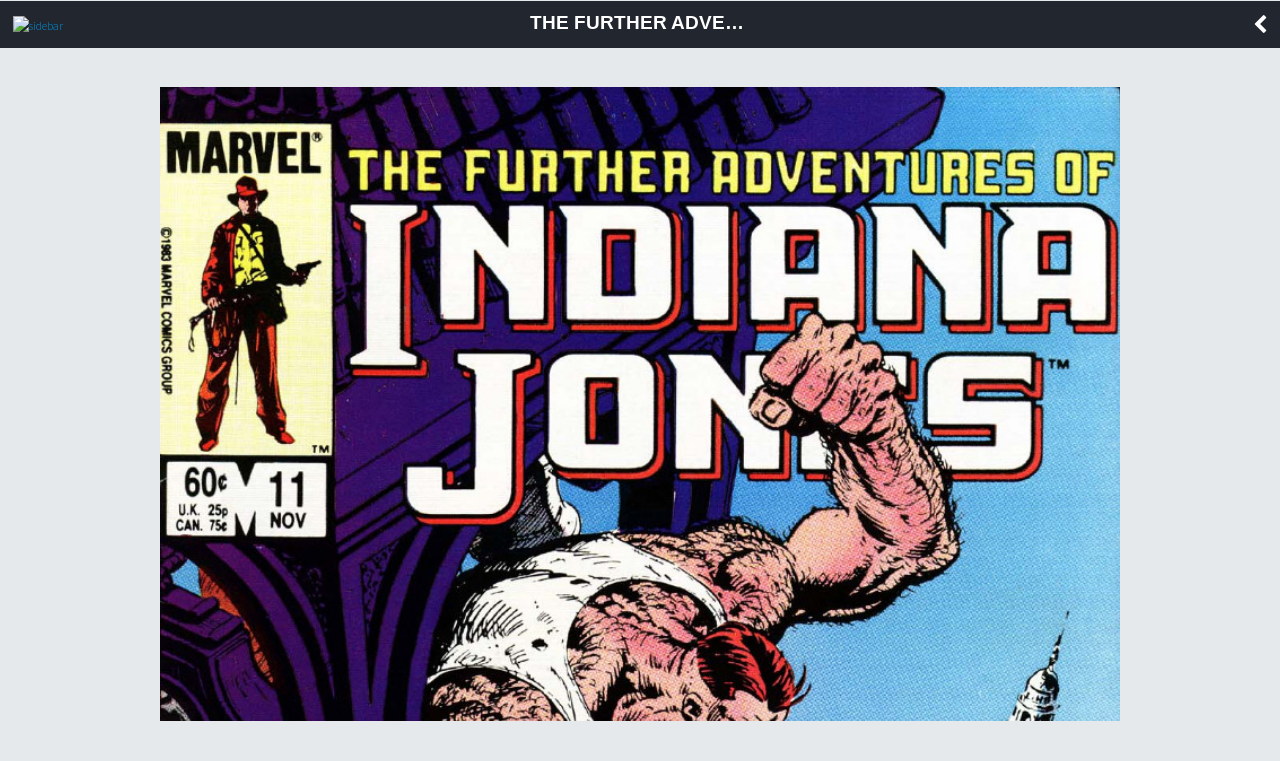

--- FILE ---
content_type: text/html; charset=UTF-8
request_url: https://m.bedetheque.com/BD-Further-Adventures-of-Indiana-Jones-Marvel-comics-1983-Tome-11-Blood-and-Sand-497021.html
body_size: 3043
content:
<!DOCTYPE html>
<html dir="ltr" lang="fr">
        <head>
                <!-- ENV/PRODUCTION/0 -->

                <title>The further Adventures of Indiana Jones (Marvel comics - 1983) -11- Blood and Sand</title>
                <meta charset="utf-8" />                
                <meta name="viewport" content="width=device-width, initial-scale=1.0, maximum-scale=1.0, user-scalable=no" />
                <meta content="yes" name="apple-mobile-web-app-capable" />
                <meta name="keywords" content="bd, manga, comics, base, cote, argus, cotation, bdm, bande, dessinee, bandes, dessines, logiciel, gestion, collection, couverture, comix, petites annonces, ventes" />    
                <meta name="description" content="La base de donnÃ©es BD, manga et comics de rÃ©fÃ©rence. SÃ©ries, albums, auteurs, cotes, informations dÃ©taillÃ©es et petites annonces de ventes BD" />
                <meta name="author" lang="fr" content="Philippe MAGNERON" />
                <meta name="category" content="BD, bande dessinee" />
                
                <meta name="theme-color" content="#333333">
                <meta name="robots" content="index,follow" />
                                
                <link rel="icon" href="https://www.bedetheque.com/favicon_bdgest.svg"  type="image/svg+xml">
                
                                        <link rel="canonical" href="https://www.bedetheque.com/BD-Further-Adventures-of-Indiana-Jones-Marvel-comics-1983-Tome-11-Blood-and-Sand-497021.html" >
                
                <!-- bootstrap -->
                <link rel="stylesheet" href="https://m.bedetheque.com/css/bootstrap.min.css" />

                <!-- jQueryMobileCSS - styling-->
                <link rel="stylesheet" href="https://m.bedetheque.com/css/themes/bedetheque.min.css" />
                <link rel="stylesheet" href="https://m.bedetheque.com/css/themes/jquery.mobile.icons.min.css" />
                <link rel="stylesheet" href="https://code.jquery.com/mobile/1.4.5/jquery.mobile.structure-1.4.5.min.css" />

                <!-- jQueryMobile core CSS -->
                <link rel="stylesheet" href="https://m.bedetheque.com/css/jquery.mobile.min.css" />

                <!-- Owl stylesheet -->
                <link rel="stylesheet" href="https://m.bedetheque.com/css/owl.carousel.css">

                <!-- Owl Theme -->
                <link rel="stylesheet" href="https://m.bedetheque.com/css/owl.theme.css">

                <!-- NIGHTLY style -->
                <link rel="stylesheet" href="https://m.bedetheque.com/css/nightly.css" />

                <!-- Load Google Fonts -->
                <link rel="stylesheet" href="https://fonts.googleapis.com/css?family=Open+Sans:300,400,700" type="text/css">
                <link rel="stylesheet" href="https://fonts.googleapis.com/css?family=Source+Sans+Pro:300,400,600,700,900,300italic,400italic,600italic,700italic|Oswald:400,700" type="text/css">

                <!-- Load Font Awesome Icons -->
                <link rel="stylesheet" href="https://m.bedetheque.com/css/font-awesome.min.css">

                <!-- Custom style -->
                <link rel="stylesheet" href="https://www.bdgest.com/assets/css/mobile.css?v=f49badc8" />
                <link rel="stylesheet" href="https://www.bdgest.com/assets/css/aurelien.css?v=f49badc8" />
                
                

        <input type="hidden" value="" id="yyt">


        <script src='https://www.bedetheque.com/javascript/campagne?Zone[]=14&rd=6579'></script> 
</head>



<body class="album">

                        <script>
                if (Campagnes[14] != "") {
                        document.write("<div class=\"inter\">");
                        AfficheZone(14);
                        document.write("<a href=\"#\" data-role=\"none\" class=\"ui-btn ui-btn-inline ui-icon-delete ui-btn-icon-left close-inter ui-btn-d ui-mini\">Fermer la publicité</a>");
                        document.write("</div>");
                }
                </script> 
        

        <div data-role="page" data-theme='d' id="myPage"> 
                <div data-role="panel" data-display="push" id="sidebar" data-theme='d'>
                        <div class="logo">
                                <img src="https://www.bdgest.com/skin/Logo_BDGest_v5.png" />
                        </div>
                        <ul data-role="listview">
                                <li><a  href="https://m.bedetheque.com/" data-transition="slide" data-ajax="false"><i class="fa fa-home"></i> Accueil</a></li>
                                <li><a  href="https://m.bedetheque.com/album" data-transition="slide" data-ajax="false"><i class="fa fa-book"></i> Albums</a></li>                                        
                                <li><a href="https://m.bedetheque.com/serie" data-transition="slide" data-ajax="false"><i class="fa fa-comments"></i> Séries </a></li>
                                <li><a href="https://m.bedetheque.com/auteur" data-transition="slide" data-ajax="false"><i class="fa fa-users"></i> Auteurs</a></li>
                                <li><a href="https://m.bedetheque.com/nouveautes" data-transition="slide" data-ajax="false"><i class="fa fa-calendar"></i> Sorties BD</a></li>
                                <li><a href="https://m.bedetheque.com/revue" data-transition="slide" data-ajax="false"><i class="fa fa-newspaper-o"></i> Revues</a></li>
                                <li><a href="https://m.bedetheque.com/parabd" data-transition="slide" data-ajax="false"><i class="fa fa-legal"></i> Para-BD</a></li>
                                <li><a href="https://m.bedetheque.com/ventes" data-transition="slide" data-ajax="false"><i class="fa fa-shopping-cart"></i> Petites annonces</a></li>
                                <li><a href="https://m.bedetheque.com/chroniques" data-transition="slide" data-ajax="false"><i class="fa fa-heart"></i> Chroniques </a></li>
                                <li><a href="https://m.bedetheque.com/previews" data-transition="slide" data-ajax="false"><i class="fa fa-picture-o"></i> Previews </a></li>

                        </ul>
                </div>

                <div data-role="header" data-tap-toggle="false" id="header" data-position="fixed">    
                                                <a href='#sidebar'data-role="none"><img src="https://m.bedetheque.com/images/menu-icon.png" alt="sidebar" id="header-menu-icon" /></a>
                        <h1 class="header-title">
                                                                The further Adventures of Indiana Jones (Marvel comics - 1983) -11- Blood and Sand                        </h1>
                        <a data-role="none" href="#" data-rel="back" class="header-back-button"><i class="fa fa-chevron-left"></i></a>

                                        </div>

                <div data-role="content">  

                                                
                        <div data-role="none" id="album-slider" class="owl-carousel nightly-inline-gallery">
        <img class="item" src="https://www.bedetheque.com/media/Couvertures/Couv_497021.jpg" alt="Couverture" />
                        <img class="item" src="https://www.bedetheque.com/media/Versos/Verso_497021.jpg" alt="Verso" />
                                <img class="item" src="https://www.bedetheque.com/media/Planches/PlancheA_497021.jpg" alt="Planche" />
                   

</div>

<ul id="album-detail" style="margin: 10px 0px !important;">

        <li class="title"><i class="fa fa-info-circle"></i> Informations sur l'album</li>
        <li>
                <label>Série : </label>
                <a href="https://m.bedetheque.com/serie-69724-BD-Further-Adventures-of-Indiana-Jones-Marvel-comics-1983.html" data-ajax="false">
                        Further Adventures of Indiana Jones (The) (Marvel comics - 1983)                </a>
        </li>
        <li><label>Titre : </label>Blood and Sand</li>
                        <li><label>Tome : </label>11</li>
                        
        <li><label>Origine : </label>USA</li>
        <li><label>Style : </label>Aventure</li>
        <li><label>Identifiant : </label>497021</li>
                        <li class="">
                        <label>Scénario :</label>
                                                <a href="https://m.bedetheque.com/auteur-3956-BD-Michelinie-David.html" data-ajax="false"> 
                                               
                                Michelinie, David                                        
                                </a>
                             
                </li>       
                                <li class="">
                        <label>Dessin :</label>
                                                <a href="https://m.bedetheque.com/auteur-18778-BD-Gammill-Kerry.html" data-ajax="false"> 
                                               
                                Gammill, Kerry                                        
                                </a>
                             
                </li>       
                                <li class="">
                        <label>Couleurs :</label>
                                                <a href="https://m.bedetheque.com/auteur-70452-BD-Firreti-Julianna.html" data-ajax="false"> 
                                               
                                Firreti, Julianna                                        
                                </a>
                             
                </li>       
                                <li class="">
                        <label>Encrage :</label>
                                                <a href="https://m.bedetheque.com/auteur-13910-BD-De-La-Rosa-Sam.html" data-ajax="false"> 
                                               
                                De La Rosa, Sam                                        
                                </a>
                             
                </li>       
                                <li class="">
                        <label>Lettrage :</label>
                                                <a href="https://m.bedetheque.com/auteur-7769-BD-Rosen-Joe.html" data-ajax="false"> 
                                               
                                Rosen, Joe                                        
                                </a>
                             
                </li>       
                                <li class="">
                        <label>Couverture :</label>
                                                <a href="https://m.bedetheque.com/auteur-18778-BD-Gammill-Kerry.html" data-ajax="false"> 
                                               
                                Gammill, Kerry                                        
                                </a>
                             
                </li>       
                        <li>
                <label>Dépot légal : </label>11/1983                        </li>
                <li><label>Estimation : </label>non coté</li>
        <li><label>Editeur : </label><span>Marvel Comics</span></li>
                        
                <li><label>Cycle : </label><span>1/2</span></li>
                <li><label>Format : </label>Format comics</li>
        <li><label>ISBN  : </label><span></span></li>
        <li><label>Planches :</label><span>22</span></li>
        <li><label>Autres info : </label>
                                <i class="fa fa-star" title="Edition originale"></i>                                <i class="fa fa-tag" title="Couverture souple"></i>                        <li>
                <label>Créé le : </label>15/04/2024 11:52:28                <span class="grise"> (maj 15/04/2024 18:20:08)</span>        </li>
                           
           
</ul>        

<a href="https://www.bedetheque.com/achat/amazon?IdAlbum=497021&s=bedetheque&r=mobile" class="ui-btn green"  data-ajax="false" target="_blank"><i class="fa fa-shopping-cart"></i> Acheter sur <b>Amazon</b></a>
<a href="https://www.bedetheque.com/achat/priceminister?IdAlbum=497021&s=bedetheque&r=mobile" class="ui-btn green" data-ajax="false" target="_blank"><i class="fa fa-shopping-cart"></i> Acheter sur <b>Rakuten</b></a>




                </div>

                <div data-role="footer" data-theme="none" data-border="false">
                        <p>
                                <i class="fa fa-copyright"></i> BDGest 2014 - Tous droits réservés
                        </p>
                        
                </div>                        

        </div>

        <input type="hidden" value="https://m.bedetheque.com/" id="baseurl">
        <input type="hidden" value="https://www.bedetheque.com/" id="belurl">
        <input type="hidden" value="https://www.bdgest.com/" id="bdgesturl">
        <input type="hidden" value="BEL" id="site">
        <input type="hidden" value="Mobile" id="rubrique">
        <input type="hidden" value="" id="referer">


        <!-- jQuery / jQueryMobile Scripts -->
        <script src="https://m.bedetheque.com/js/jquery.min.js"></script>
        <script src="https://m.bedetheque.com/js/jquery.mobile.min.js"></script>
        <script src="https://m.bedetheque.com/js/owl.carousel.min.js"></script>

        <script src="https://www.bdgest.com/assets/js/mobile/mobile.js?v=f49badc8"></script>

        <script src='https://www.bdgest.com/js/vu.min.js?v=f49badc8'></script>

                                                <script type='text/javascript' src='https://www.bdgest.com/assets/js/mobile/album_detail.js?v=f49badc8'></script>
                        
       
</body>
</html>

